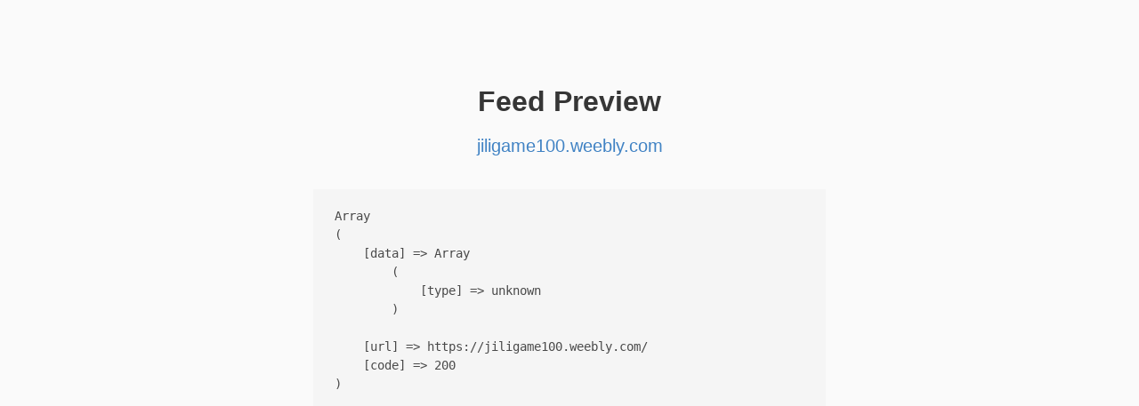

--- FILE ---
content_type: text/html; charset=UTF-8
request_url: https://monocle.p3k.io/preview?url=https://jiligame100.weebly.com
body_size: 2303
content:
<!doctype html>
<html>
<head>
  <meta charset="utf-8">
  <meta http-equiv="X-UA-Compatible" content="IE=edge">
  <meta name="viewport" content="width=device-width, initial-scale=1">

  <link href="/assets/bulma-0.7.5/css/bulma.css" rel="stylesheet">
  <link rel="stylesheet" href="/assets/featherlight-1.5.0/featherlight.min.css">

  <link href="/assets/styles.css?v=2" rel="stylesheet" type="text/css">

  <script src="/assets/jquery-3.3.1.min.js"></script>
  <script src="/assets/featherlight-1.5.0/featherlight.min.js"></script>
  <script src="/assets/script.js?v=2"></script>

        <link rel="apple-touch-icon" sizes="180x180" href="/icons/apple-touch-icon.png">
      <link rel="icon" type="image/png" sizes="32x32" href="/icons/favicon-32x32.png">
      <link rel="icon" type="image/png" sizes="16x16" href="/icons/favicon-16x16.png">
      <link rel="manifest" href="/icons/manifest.json">
      <link rel="mask-icon" href="/icons/safari-pinned-tab.svg" color="#5bbad5">
      <link rel="shortcut icon" href="/favicon.ico">
      <meta name="msapplication-TileColor" content="#da532c">
      <meta name="msapplication-config" content="/icons/browserconfig.xml">
      <meta name="theme-color" content="#ffffff">

  <title>Preview</title>
</head>
<body>

  
<link rel="stylesheet" href="/assets/timeline-styles.css">
<link rel="stylesheet" href="/assets/public-timeline.css">

  <h1 class="title">Feed Preview</h1>
  <h2 class="subtitle"><a href="https://jiligame100.weebly.com">jiligame100.weebly.com</a></h2>
  <div id="window" class="column"></div>


<script>
$(function(){

  var query = parseQueryString(window.location.search.substring(1));

  if(query && query.url) {

    $("#window").html('<progress class="progress is-small is-primary" max="100"></progress>');

    $.post("/preview", {
      url: query.url
    }, function(response){
      $("#window").html(response);
    });

  }

});
</script>
<style type="text/css">
  h1 {
    padding-top: 6rem;
    padding-bottom: 1rem;
    text-align: center;
  }

  h2.subtitle {
    text-align: center;
  }

  a {
    color: #4183c4;
    text-decoration: none;
  }

  .section {
    border: 1px #ccc solid;
    border-radius: 6px;
    background: white;
    padding: 12px;
    margin-top: 2em;
  }
  .help {
    text-align: center;
    font-size: 0.9rem;
  }
</style>

</body>
</html>


--- FILE ---
content_type: text/html; charset=UTF-8
request_url: https://monocle.p3k.io/preview
body_size: 138
content:
<div class="error">

      <pre>Array
(
    [data] => Array
        (
            [type] => unknown
        )

    [url] => https://jiligame100.weebly.com/
    [code] => 200
)
</pre>
  
</div>


--- FILE ---
content_type: text/css
request_url: https://monocle.p3k.io/assets/styles.css?v=2
body_size: 4579
content:
body {
  font-family: sans-serif;
  background: #FAFAFA;
  padding: 0;
  margin: 0;
  font-size: 12pt;
}

.column {
  max-width: 600px;
  margin-left: auto;
  margin-right: auto;
}

@media(max-width: 600px) {
  .column {
    width: 100%;
    max-width: 100%;
    margin-left: 0;
    margin-right: 0;
    padding: 0;
    padding-top: 12px;
  }
  .column .entry {
    border: 0;
  }
}

.hidden {
  display: none;
}


.tag.is-dot {
  margin-top: 3px;
  width: 18px;
  height: 18px;
  border-radius: 9px;
}


/**
 * Side Menu
 */

#side-menu {
  background: #333;
  width: 240px;
  height: 100vh;
  position: fixed;
  top: 0;
  left: -240px;
  bottom: 0;
  z-index: 1;
  overflow-y: scroll;
}
#side-menu ul {
  list-style: none;
  margin: 0;
  padding: 0;
  padding-top: 70px;
  margin-bottom: 70px;
}
#side-menu li {
  transition: all 0.2s ease-in-out;
  border-bottom: 1px #444 solid;
}
#side-menu li a {
  color: white;
  display: block;
  padding: 1em 1em;
  text-decoration: none;
}
#side-menu li:hover {
  background: #555;
  border-color: #666;
}
#side-menu li.selected {
  background: #444;
}
#side-menu li.selected:hover {
  background: #666;
  border-color: #777;
}
#side-menu .tag {
  float: right;
}
#side-menu li.logout a {
  padding: 0.75em 1em;
  color: #aaa;
}

#main-top {
  z-index: 2;
  background: white;
  border-bottom: 1px #e6e6e6 solid;
  position: fixed;
  width: 100vw;
  padding: .75rem;
  display: flex;
  display: -webkit-flex;
  justify-content: space-between;
  -webkit-justify-content: space-between;
}

#main-top h2.title {
  position: relative;
  padding-left: 45px;
  margin-bottom: 0;
}
#main-top h2.title .back {
  font-size: 12pt;
  position: absolute;
  right: 0;
  top: 12px;
}

#main-container {
  padding-top: 60px;
  padding-bottom: 50px;
}

h3.source-name {
  font-size: 20px;
  font-weight: bold;
  margin-bottom: 9px;
  height: 1.3em;
  overflow-x: hidden;
}

#main-bottom {
  position: fixed;
  bottom: 0;
  right: 0;
  left: 0;
  background: white;
  padding: 6px 16px;
  border-top: 1px #e6e6e6 solid;
}

#main-bottom .new-post-button {
  float: left;
  font-size: 36px;
  line-height: 0;
  padding-top: 8px;
  margin-left: 6px;
}

#main-bottom .dropdown {
  float: right;
}
#main-bottom .dropdown-trigger button {
  float: right;
  margin-right: 6px;
}
#main-bottom .dropdown-trigger .dropdown-item {
  padding: 0;
}
#main-bottom .dropdown-item.selected {
  background: #ffffdd;
}
#main-bottom .dropdown-content {
  /* prevent the account chooser from being too tall */
  max-height: calc(100vh - 53px - 61px);
  overflow: auto;
}


@media(min-width: 800px) {
  #main-container {
    margin-left: 240px;
  }
  #main-bottom {
    left: 240px;
  }
  #main-top h2.title {
    margin-left: 200px;
  }
  main {
    padding-left: 240px;
  }
  #side-menu {
    left: 0;
    z-index: 2;
  }
  #nav-trigger, #nav-trigger-label {
    display: none;
  }
}


.destination-card img,
#main-bottom .dropdown-trigger .selected-destination img,
#new-post-modal .modal-card-title img {
  width: 40px;
  border-radius: 20px;
  border: 1px #e6e6e6 solid;
  vertical-align: middle;
  margin-right: 4px;
}
.destination-card .name {
  font-size: 12pt;
  line-height: 1.2;
  display: inline-block;
  vertical-align: middle;
}

/* match a.dropdown-item:hover so it can be triggered via js */
a.dropdown-item.hover {
  background-color: whitesmoke;
  color: #0a0a0a;
}


.nav-trigger {
  position: absolute;
  clip: rect(0,0,0,0);
}
label[for="nav-trigger"] {
  position: fixed;
  top: 15px;
  left: 15px;
  z-index: 2;
  width: 30px;
  height: 30px;
  cursor: pointer;
  background-image: url("data:image/svg+xml;utf8,<svg xmlns='http://www.w3.org/2000/svg' xmlns:xlink='http://www.w3.org/1999/xlink' version='1.1' x='0px' y='0px' width='30px' height='30px' viewBox='0 0 30 30' enable-background='new 0 0 30 30' xml:space='preserve'><rect width='30' height='6'/><rect y='24' width='30' height='6'/><rect y='12' width='30' height='6'/></svg>");
  background-size: contain;
}
label[for="nav-trigger"]:hover {
  opacity: 0.6;
}

/*.nav-trigger:checked + label {
   left: 255px;
}*/

.nav-trigger:checked ~ main {
  left: 240px;
  right: -240px;
}

.nav-trigger:checked ~ #side-menu {
  left: 0;
}

main, label[for="nav-trigger"], #side-menu {
  transition: all 0.2s;
}

.xray-emoji, .xray-custom-emoji {
    height: 1em;
}

.title-combo .button {
  height: auto;
  border: none;
  font-size: 2rem;
  padding: 0;
  line-height: 1;
}
.title-combo .button .icon:first-child:last-child {
  margin-left: 0.5rem;
  font-size: 1.3rem;
}
#main-top>div.dropdown {
  margin-right: 1rem;
}


.icon svg, svg.svg-icon {
  width: 1em;
  height: 1em;
  fill: currentColor;
}



--- FILE ---
content_type: text/css
request_url: https://monocle.p3k.io/assets/timeline-styles.css
body_size: 5136
content:
html, body {
  width: 100%;
  height: 100vh;
  margin: 0;
  padding: 0;
  font-family: sans-serif;
  background: #FAFAFA;
}


.entry {
  margin-bottom: 12px;
  border: 1px #E6E6E6 solid;
  border-radius: 4px;
  background: #fff;
  line-height: 1.4;
  word-wrap: break-word;
}

.entry.unread {
  -webkit-box-shadow: 0px 0px 10px 0px rgba(255,204,0,1);
  -moz-box-shadow: 0px 0px 10px 0px rgba(255,204,0,1);
  box-shadow: 0px 0px 10px 0px rgba(255,204,0,1);
}

.entry .author {
  padding: 6px 8px 0 8px;
}
.entry .author img {
  width: 40px;
  border-radius: 20px;
  border: 1px #e6e6e6 solid;
  vertical-align: middle;
}
.entry .author a {
  text-decoration: none;
}
.entry .author img {
  margin-left: 6px;
}
.entry .author .author-name {
  font-size: 10pt;
  line-height: 1.2;
  display: inline-block;
  vertical-align: middle;
}
.entry .author .author-name .name {
  display: block;
  font-weight: bold;
}
.entry .author .author-name .url {
  display: block;
}

.entry.like-of .author {
  padding: 0;
}
.entry.like-of .author img {
  width: 22px;
  border-radius: 11px;
  margin-left: 0;
}

.entry .checkin .name {
  padding: 4px;
  font-weight: bold;
}

.entry > .name {
  padding: 0 8px;
  margin: 0;
  margin-top: 12px;
  font-size: 16pt;
}

.entry .content {
  padding: 8px;
  margin-bottom: 0;

  max-height: 400px;
  overflow: hidden;
  position: relative;
}

.entry .content .read-more {
  position: absolute;
  bottom: 0;
  left: 0;
  width: 100%;
  text-align: center;
  margin: 0;
  padding-top: 60px;
  padding-bottom: 4px;
  background: linear-gradient(to bottom, rgba(255,255,255,0) 0%, rgba(255,255,255,0.86) 85%, rgba(255,255,255,1) 100%);
}
.entry .content .read-more a {
  display: inline-block;
  background-color: rgba(255,255,255,0.9);
  padding: 4px;
  width: 100%;
  border-top: 1px #eee solid;
  border-bottom: 1px #eee solid;
}
.entry .content .read-more a:hover {

}

.entry .content.text {
  white-space: pre-wrap;
}
.entry p:first-of-type {
  margin-top: 0;
}
.entry p:last-of-type {
  margin-bottom: 0;
}
.entry .content img {
  max-width: 100%;
}
.entry .content blockquote {
  border-left: 4px #e6e6e6 solid;
  margin-left: 20px;
  padding-left: 8px;
}

.entry audio {
  width: 100%;
}

.entry .photo, .entry .video {
  width: 100%;
}

.entry .photos {
  margin-bottom: 6px;
}

.multi-photo .photo {
  position: relative;
  overflow: hidden;
  float: left;

  /* This positions and sizes the image (background-image) within the grid container */
  background-size: cover;
  background-position: 50% 50%;

  /* for multi-photo posts with 4 or more photos, use this */
  width: 50%;
  height: 240px;
}
.multi-photo .photo img.post-img {
  /* hide the img tag because the image is shown by the background image */
  display: none;
}
.multi-photo-clear {
  clear: both;
}
/* 2-up multi-photos use this layout */
.multi-photo.photos-2 .photo {
  width: 50%;
  height: 300px;
}
/* 3-up multi-photos use this layout */
.multi-photo.photos-3 .photo:nth-child(1) {
  width: 65%;
  height: 400px;
}
.multi-photo.photos-3 .photo:nth-child(2),
.multi-photo.photos-3 .photo:nth-child(3) {
  width: 35%;
  height: 200px;
}

.entry .quotation {
  padding: 8px;
  margin-bottom: 0;
}
.entry .quotation-post {
  border: 1px #ddd solid;
  border-radius: 4px;
  font-size: 0.9em;
}
.entry .quotation-post .photo {
  width: 120px;
}
.entry .quotation-post .quotation-post-container {
  padding: 8px;
  display: flex;
  flex-direction: row;
}
.entry .quotation-post .qphoto {
  margin-right: 12px;
  line-height: 0;
}
.entry .quotation-post .qcontent {
  flex: 1;
}

.entry .quotation-post .content {
  padding: 0;
  margin: 6px 0;
}
.entry .quotation-post .author {
  padding: 0;
}
.entry .quotation-post .author span {
  font-weight: bold;
}
.entry .quotation-post .author a {
  color: #999;
}


.entry .meta {
  padding: 0 8px 8px 8px;
  color: #aaa;
  font-size: 9pt;
}
.entry .meta a {
  color: #aaa;
  text-decoration: none;
}
.entry .syndication {
  padding-left: 0.5em;
}
.entry .syndication a {
  padding-left: 0.5em;
}

.entry .context {
  padding: 8px;
  background-color: #f3f3f3;
}

.entry .actions {
  padding: 8px;
  background-color: #f3f3f3;
}
.entry .actions .action-responses > div {
  margin-top: 12px;
}
.entry .action-buttons {
  text-align: right;
}
.entry .action-responses .counter {
  vertical-align: middle;
  display: inline-block;
  font-size: 13px;
  padding-right: 10px;
  padding-top: 4px;
}
#new-post-modal .counter {
  font-size: 15px;
  padding-left: 6px;
}

.entry.like-of .actions {
  padding: 0;
  background-color: transparent;
  float: right;
  margin-right: 6px;
}
.entry.like-of .dropdown-trigger button {
  font-size: 0.6em;
}

#main-bottom .new-post-button a, .action-buttons a.button, .action-buttons .dropdown-trigger button {
  color: #888;
}
#main-bottom .new-post-button a:hover, .action-buttons a.button:hover, .action-buttons .dropdown-trigger button:hover {
  color: #444;
}

.action-buttons .dropdown-item {
  text-align: left;
}
.action-buttons .dropdown-item.disabled {
  color: #eee;
}
.action-buttons .dropdown-item.disabled:hover {
  background: white;
}

#new-post-modal .modal-card-title span {
  vertical-align: middle;
}

#source-modal pre {
  font-size: 11px;
}
